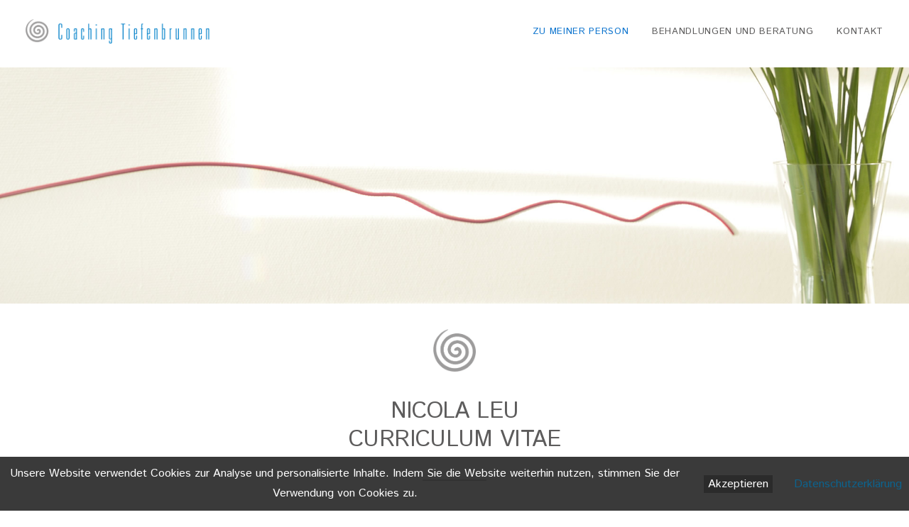

--- FILE ---
content_type: text/html; charset=UTF-8
request_url: https://www.coaching-tiefenbrunnen.ch/curriculum/
body_size: 16188
content:
<!DOCTYPE html>
<html class="no-touch" lang="de-CH" xmlns="http://www.w3.org/1999/xhtml">
<head>
<meta http-equiv="Content-Type" content="text/html; charset=UTF-8">
<meta name="viewport" content="width=device-width, initial-scale=1">
<link rel="profile" href="http://gmpg.org/xfn/11">
<link rel="pingback" href="https://www.coaching-tiefenbrunnen.ch/xmlrpc.php">
<title>Curriculum &#8211; Coaching Tiefenbrunnen</title>
<meta name='robots' content='max-image-preview:large' />
	<style>img:is([sizes="auto" i], [sizes^="auto," i]) { contain-intrinsic-size: 3000px 1500px }</style>
	
		<!-- Meta Tag Manager -->
		<meta name="format-detection" content="telephone=no" />
		<!-- / Meta Tag Manager -->
<link rel='dns-prefetch' href='//fonts.googleapis.com' />
<link rel="alternate" type="application/rss+xml" title="Coaching Tiefenbrunnen &raquo; Feed" href="https://www.coaching-tiefenbrunnen.ch/feed/" />
<link rel="alternate" type="application/rss+xml" title="Coaching Tiefenbrunnen &raquo; Kommentar-Feed" href="https://www.coaching-tiefenbrunnen.ch/comments/feed/" />
<script type="text/javascript">
/* <![CDATA[ */
window._wpemojiSettings = {"baseUrl":"https:\/\/s.w.org\/images\/core\/emoji\/15.0.3\/72x72\/","ext":".png","svgUrl":"https:\/\/s.w.org\/images\/core\/emoji\/15.0.3\/svg\/","svgExt":".svg","source":{"concatemoji":"https:\/\/www.coaching-tiefenbrunnen.ch\/wp-includes\/js\/wp-emoji-release.min.js?ver=6.7.4"}};
/*! This file is auto-generated */
!function(i,n){var o,s,e;function c(e){try{var t={supportTests:e,timestamp:(new Date).valueOf()};sessionStorage.setItem(o,JSON.stringify(t))}catch(e){}}function p(e,t,n){e.clearRect(0,0,e.canvas.width,e.canvas.height),e.fillText(t,0,0);var t=new Uint32Array(e.getImageData(0,0,e.canvas.width,e.canvas.height).data),r=(e.clearRect(0,0,e.canvas.width,e.canvas.height),e.fillText(n,0,0),new Uint32Array(e.getImageData(0,0,e.canvas.width,e.canvas.height).data));return t.every(function(e,t){return e===r[t]})}function u(e,t,n){switch(t){case"flag":return n(e,"\ud83c\udff3\ufe0f\u200d\u26a7\ufe0f","\ud83c\udff3\ufe0f\u200b\u26a7\ufe0f")?!1:!n(e,"\ud83c\uddfa\ud83c\uddf3","\ud83c\uddfa\u200b\ud83c\uddf3")&&!n(e,"\ud83c\udff4\udb40\udc67\udb40\udc62\udb40\udc65\udb40\udc6e\udb40\udc67\udb40\udc7f","\ud83c\udff4\u200b\udb40\udc67\u200b\udb40\udc62\u200b\udb40\udc65\u200b\udb40\udc6e\u200b\udb40\udc67\u200b\udb40\udc7f");case"emoji":return!n(e,"\ud83d\udc26\u200d\u2b1b","\ud83d\udc26\u200b\u2b1b")}return!1}function f(e,t,n){var r="undefined"!=typeof WorkerGlobalScope&&self instanceof WorkerGlobalScope?new OffscreenCanvas(300,150):i.createElement("canvas"),a=r.getContext("2d",{willReadFrequently:!0}),o=(a.textBaseline="top",a.font="600 32px Arial",{});return e.forEach(function(e){o[e]=t(a,e,n)}),o}function t(e){var t=i.createElement("script");t.src=e,t.defer=!0,i.head.appendChild(t)}"undefined"!=typeof Promise&&(o="wpEmojiSettingsSupports",s=["flag","emoji"],n.supports={everything:!0,everythingExceptFlag:!0},e=new Promise(function(e){i.addEventListener("DOMContentLoaded",e,{once:!0})}),new Promise(function(t){var n=function(){try{var e=JSON.parse(sessionStorage.getItem(o));if("object"==typeof e&&"number"==typeof e.timestamp&&(new Date).valueOf()<e.timestamp+604800&&"object"==typeof e.supportTests)return e.supportTests}catch(e){}return null}();if(!n){if("undefined"!=typeof Worker&&"undefined"!=typeof OffscreenCanvas&&"undefined"!=typeof URL&&URL.createObjectURL&&"undefined"!=typeof Blob)try{var e="postMessage("+f.toString()+"("+[JSON.stringify(s),u.toString(),p.toString()].join(",")+"));",r=new Blob([e],{type:"text/javascript"}),a=new Worker(URL.createObjectURL(r),{name:"wpTestEmojiSupports"});return void(a.onmessage=function(e){c(n=e.data),a.terminate(),t(n)})}catch(e){}c(n=f(s,u,p))}t(n)}).then(function(e){for(var t in e)n.supports[t]=e[t],n.supports.everything=n.supports.everything&&n.supports[t],"flag"!==t&&(n.supports.everythingExceptFlag=n.supports.everythingExceptFlag&&n.supports[t]);n.supports.everythingExceptFlag=n.supports.everythingExceptFlag&&!n.supports.flag,n.DOMReady=!1,n.readyCallback=function(){n.DOMReady=!0}}).then(function(){return e}).then(function(){var e;n.supports.everything||(n.readyCallback(),(e=n.source||{}).concatemoji?t(e.concatemoji):e.wpemoji&&e.twemoji&&(t(e.twemoji),t(e.wpemoji)))}))}((window,document),window._wpemojiSettings);
/* ]]> */
</script>
<link rel='stylesheet' id='layerslider-css' href='https://www.coaching-tiefenbrunnen.ch/wp-content/plugins/LayerSlider/assets/static/layerslider/css/layerslider.css?ver=6.11.7' type='text/css' media='all' />
<style id='wp-emoji-styles-inline-css' type='text/css'>

	img.wp-smiley, img.emoji {
		display: inline !important;
		border: none !important;
		box-shadow: none !important;
		height: 1em !important;
		width: 1em !important;
		margin: 0 0.07em !important;
		vertical-align: -0.1em !important;
		background: none !important;
		padding: 0 !important;
	}
</style>
<link rel='stylesheet' id='wp-block-library-css' href='https://www.coaching-tiefenbrunnen.ch/wp-includes/css/dist/block-library/style.min.css?ver=6.7.4' type='text/css' media='all' />
<style id='classic-theme-styles-inline-css' type='text/css'>
/*! This file is auto-generated */
.wp-block-button__link{color:#fff;background-color:#32373c;border-radius:9999px;box-shadow:none;text-decoration:none;padding:calc(.667em + 2px) calc(1.333em + 2px);font-size:1.125em}.wp-block-file__button{background:#32373c;color:#fff;text-decoration:none}
</style>
<style id='global-styles-inline-css' type='text/css'>
:root{--wp--preset--aspect-ratio--square: 1;--wp--preset--aspect-ratio--4-3: 4/3;--wp--preset--aspect-ratio--3-4: 3/4;--wp--preset--aspect-ratio--3-2: 3/2;--wp--preset--aspect-ratio--2-3: 2/3;--wp--preset--aspect-ratio--16-9: 16/9;--wp--preset--aspect-ratio--9-16: 9/16;--wp--preset--color--black: #000000;--wp--preset--color--cyan-bluish-gray: #abb8c3;--wp--preset--color--white: #ffffff;--wp--preset--color--pale-pink: #f78da7;--wp--preset--color--vivid-red: #cf2e2e;--wp--preset--color--luminous-vivid-orange: #ff6900;--wp--preset--color--luminous-vivid-amber: #fcb900;--wp--preset--color--light-green-cyan: #7bdcb5;--wp--preset--color--vivid-green-cyan: #00d084;--wp--preset--color--pale-cyan-blue: #8ed1fc;--wp--preset--color--vivid-cyan-blue: #0693e3;--wp--preset--color--vivid-purple: #9b51e0;--wp--preset--gradient--vivid-cyan-blue-to-vivid-purple: linear-gradient(135deg,rgba(6,147,227,1) 0%,rgb(155,81,224) 100%);--wp--preset--gradient--light-green-cyan-to-vivid-green-cyan: linear-gradient(135deg,rgb(122,220,180) 0%,rgb(0,208,130) 100%);--wp--preset--gradient--luminous-vivid-amber-to-luminous-vivid-orange: linear-gradient(135deg,rgba(252,185,0,1) 0%,rgba(255,105,0,1) 100%);--wp--preset--gradient--luminous-vivid-orange-to-vivid-red: linear-gradient(135deg,rgba(255,105,0,1) 0%,rgb(207,46,46) 100%);--wp--preset--gradient--very-light-gray-to-cyan-bluish-gray: linear-gradient(135deg,rgb(238,238,238) 0%,rgb(169,184,195) 100%);--wp--preset--gradient--cool-to-warm-spectrum: linear-gradient(135deg,rgb(74,234,220) 0%,rgb(151,120,209) 20%,rgb(207,42,186) 40%,rgb(238,44,130) 60%,rgb(251,105,98) 80%,rgb(254,248,76) 100%);--wp--preset--gradient--blush-light-purple: linear-gradient(135deg,rgb(255,206,236) 0%,rgb(152,150,240) 100%);--wp--preset--gradient--blush-bordeaux: linear-gradient(135deg,rgb(254,205,165) 0%,rgb(254,45,45) 50%,rgb(107,0,62) 100%);--wp--preset--gradient--luminous-dusk: linear-gradient(135deg,rgb(255,203,112) 0%,rgb(199,81,192) 50%,rgb(65,88,208) 100%);--wp--preset--gradient--pale-ocean: linear-gradient(135deg,rgb(255,245,203) 0%,rgb(182,227,212) 50%,rgb(51,167,181) 100%);--wp--preset--gradient--electric-grass: linear-gradient(135deg,rgb(202,248,128) 0%,rgb(113,206,126) 100%);--wp--preset--gradient--midnight: linear-gradient(135deg,rgb(2,3,129) 0%,rgb(40,116,252) 100%);--wp--preset--font-size--small: 13px;--wp--preset--font-size--medium: 20px;--wp--preset--font-size--large: 36px;--wp--preset--font-size--x-large: 42px;--wp--preset--spacing--20: 0.44rem;--wp--preset--spacing--30: 0.67rem;--wp--preset--spacing--40: 1rem;--wp--preset--spacing--50: 1.5rem;--wp--preset--spacing--60: 2.25rem;--wp--preset--spacing--70: 3.38rem;--wp--preset--spacing--80: 5.06rem;--wp--preset--shadow--natural: 6px 6px 9px rgba(0, 0, 0, 0.2);--wp--preset--shadow--deep: 12px 12px 50px rgba(0, 0, 0, 0.4);--wp--preset--shadow--sharp: 6px 6px 0px rgba(0, 0, 0, 0.2);--wp--preset--shadow--outlined: 6px 6px 0px -3px rgba(255, 255, 255, 1), 6px 6px rgba(0, 0, 0, 1);--wp--preset--shadow--crisp: 6px 6px 0px rgba(0, 0, 0, 1);}:where(.is-layout-flex){gap: 0.5em;}:where(.is-layout-grid){gap: 0.5em;}body .is-layout-flex{display: flex;}.is-layout-flex{flex-wrap: wrap;align-items: center;}.is-layout-flex > :is(*, div){margin: 0;}body .is-layout-grid{display: grid;}.is-layout-grid > :is(*, div){margin: 0;}:where(.wp-block-columns.is-layout-flex){gap: 2em;}:where(.wp-block-columns.is-layout-grid){gap: 2em;}:where(.wp-block-post-template.is-layout-flex){gap: 1.25em;}:where(.wp-block-post-template.is-layout-grid){gap: 1.25em;}.has-black-color{color: var(--wp--preset--color--black) !important;}.has-cyan-bluish-gray-color{color: var(--wp--preset--color--cyan-bluish-gray) !important;}.has-white-color{color: var(--wp--preset--color--white) !important;}.has-pale-pink-color{color: var(--wp--preset--color--pale-pink) !important;}.has-vivid-red-color{color: var(--wp--preset--color--vivid-red) !important;}.has-luminous-vivid-orange-color{color: var(--wp--preset--color--luminous-vivid-orange) !important;}.has-luminous-vivid-amber-color{color: var(--wp--preset--color--luminous-vivid-amber) !important;}.has-light-green-cyan-color{color: var(--wp--preset--color--light-green-cyan) !important;}.has-vivid-green-cyan-color{color: var(--wp--preset--color--vivid-green-cyan) !important;}.has-pale-cyan-blue-color{color: var(--wp--preset--color--pale-cyan-blue) !important;}.has-vivid-cyan-blue-color{color: var(--wp--preset--color--vivid-cyan-blue) !important;}.has-vivid-purple-color{color: var(--wp--preset--color--vivid-purple) !important;}.has-black-background-color{background-color: var(--wp--preset--color--black) !important;}.has-cyan-bluish-gray-background-color{background-color: var(--wp--preset--color--cyan-bluish-gray) !important;}.has-white-background-color{background-color: var(--wp--preset--color--white) !important;}.has-pale-pink-background-color{background-color: var(--wp--preset--color--pale-pink) !important;}.has-vivid-red-background-color{background-color: var(--wp--preset--color--vivid-red) !important;}.has-luminous-vivid-orange-background-color{background-color: var(--wp--preset--color--luminous-vivid-orange) !important;}.has-luminous-vivid-amber-background-color{background-color: var(--wp--preset--color--luminous-vivid-amber) !important;}.has-light-green-cyan-background-color{background-color: var(--wp--preset--color--light-green-cyan) !important;}.has-vivid-green-cyan-background-color{background-color: var(--wp--preset--color--vivid-green-cyan) !important;}.has-pale-cyan-blue-background-color{background-color: var(--wp--preset--color--pale-cyan-blue) !important;}.has-vivid-cyan-blue-background-color{background-color: var(--wp--preset--color--vivid-cyan-blue) !important;}.has-vivid-purple-background-color{background-color: var(--wp--preset--color--vivid-purple) !important;}.has-black-border-color{border-color: var(--wp--preset--color--black) !important;}.has-cyan-bluish-gray-border-color{border-color: var(--wp--preset--color--cyan-bluish-gray) !important;}.has-white-border-color{border-color: var(--wp--preset--color--white) !important;}.has-pale-pink-border-color{border-color: var(--wp--preset--color--pale-pink) !important;}.has-vivid-red-border-color{border-color: var(--wp--preset--color--vivid-red) !important;}.has-luminous-vivid-orange-border-color{border-color: var(--wp--preset--color--luminous-vivid-orange) !important;}.has-luminous-vivid-amber-border-color{border-color: var(--wp--preset--color--luminous-vivid-amber) !important;}.has-light-green-cyan-border-color{border-color: var(--wp--preset--color--light-green-cyan) !important;}.has-vivid-green-cyan-border-color{border-color: var(--wp--preset--color--vivid-green-cyan) !important;}.has-pale-cyan-blue-border-color{border-color: var(--wp--preset--color--pale-cyan-blue) !important;}.has-vivid-cyan-blue-border-color{border-color: var(--wp--preset--color--vivid-cyan-blue) !important;}.has-vivid-purple-border-color{border-color: var(--wp--preset--color--vivid-purple) !important;}.has-vivid-cyan-blue-to-vivid-purple-gradient-background{background: var(--wp--preset--gradient--vivid-cyan-blue-to-vivid-purple) !important;}.has-light-green-cyan-to-vivid-green-cyan-gradient-background{background: var(--wp--preset--gradient--light-green-cyan-to-vivid-green-cyan) !important;}.has-luminous-vivid-amber-to-luminous-vivid-orange-gradient-background{background: var(--wp--preset--gradient--luminous-vivid-amber-to-luminous-vivid-orange) !important;}.has-luminous-vivid-orange-to-vivid-red-gradient-background{background: var(--wp--preset--gradient--luminous-vivid-orange-to-vivid-red) !important;}.has-very-light-gray-to-cyan-bluish-gray-gradient-background{background: var(--wp--preset--gradient--very-light-gray-to-cyan-bluish-gray) !important;}.has-cool-to-warm-spectrum-gradient-background{background: var(--wp--preset--gradient--cool-to-warm-spectrum) !important;}.has-blush-light-purple-gradient-background{background: var(--wp--preset--gradient--blush-light-purple) !important;}.has-blush-bordeaux-gradient-background{background: var(--wp--preset--gradient--blush-bordeaux) !important;}.has-luminous-dusk-gradient-background{background: var(--wp--preset--gradient--luminous-dusk) !important;}.has-pale-ocean-gradient-background{background: var(--wp--preset--gradient--pale-ocean) !important;}.has-electric-grass-gradient-background{background: var(--wp--preset--gradient--electric-grass) !important;}.has-midnight-gradient-background{background: var(--wp--preset--gradient--midnight) !important;}.has-small-font-size{font-size: var(--wp--preset--font-size--small) !important;}.has-medium-font-size{font-size: var(--wp--preset--font-size--medium) !important;}.has-large-font-size{font-size: var(--wp--preset--font-size--large) !important;}.has-x-large-font-size{font-size: var(--wp--preset--font-size--x-large) !important;}
:where(.wp-block-post-template.is-layout-flex){gap: 1.25em;}:where(.wp-block-post-template.is-layout-grid){gap: 1.25em;}
:where(.wp-block-columns.is-layout-flex){gap: 2em;}:where(.wp-block-columns.is-layout-grid){gap: 2em;}
:root :where(.wp-block-pullquote){font-size: 1.5em;line-height: 1.6;}
</style>
<link rel='stylesheet' id='contact-form-7-css' href='https://www.coaching-tiefenbrunnen.ch/wp-content/plugins/contact-form-7/includes/css/styles.css?ver=5.5.4' type='text/css' media='all' />
<link rel='stylesheet' id='fhw_dsgvo_cookie_register_frontend_style-css' href='https://www.coaching-tiefenbrunnen.ch/wp-content/plugins/dsgvo-tools-cookie-hinweis-datenschutz/styles/frontend.css?ver=1768729849' type='text/css' media='all' />
<link rel='stylesheet' id='uncodefont-google-css' href='//fonts.googleapis.com/css?family=Poppins%3A300%2Cregular%2C500%2C600%2C700%7CDroid+Serif%3Aregular%2Citalic%2C700%2C700italic%7CPlayfair+Display%3Aregular%2Citalic%2C700%2C700italic%2C900%2C900italic%7CRoboto%3A100%2C100italic%2C300%2C300italic%2Cregular%2Citalic%2C500%2C500italic%2C700%2C700italic%2C900%2C900italic%7CQuicksand%3A300%2Cregular%2C500%2C700%7CLora%3Aregular%2Citalic%2C700%2C700italic%7CRoboto+Condensed%3A300%2C300italic%2Cregular%2Citalic%2C700%2C700italic%7CIstok+Web%3Aregular%2Citalic%2C700%2C700italic&#038;subset=devanagari%2Clatin-ext%2Clatin%2Ccyrillic%2Cvietnamese%2Cgreek%2Ccyrillic-ext%2Cgreek-ext&#038;ver=2.5.0.5' type='text/css' media='all' />
<link rel='stylesheet' id='uncode-privacy-css' href='https://www.coaching-tiefenbrunnen.ch/wp-content/plugins/uncode-privacy/assets/css/uncode-privacy-public.css?ver=2.2.1' type='text/css' media='all' />
<link rel='stylesheet' id='uncode-style-css' href='https://www.coaching-tiefenbrunnen.ch/wp-content/themes/uncode/library/css/style.css?ver=1998561183' type='text/css' media='all' />
<style id='uncode-style-inline-css' type='text/css'>

@media (min-width: 960px) { .limit-width { max-width: 1596px; margin: auto;}}
.menu-primary ul.menu-smart > li > a, .menu-primary ul.menu-smart li.dropdown > a, .menu-primary ul.menu-smart li.mega-menu > a, .vmenu-container ul.menu-smart > li > a, .vmenu-container ul.menu-smart li.dropdown > a { text-transform: uppercase; }
.menu-primary ul.menu-smart ul a, .vmenu-container ul.menu-smart ul a { text-transform: uppercase; }
#changer-back-color { transition: background-color 1000ms cubic-bezier(0.25, 1, 0.5, 1) !important; } #changer-back-color > div { transition: opacity 1000ms cubic-bezier(0.25, 1, 0.5, 1) !important; } body.bg-changer-init.disable-hover .main-wrapper .style-light,  body.bg-changer-init.disable-hover .main-wrapper .style-light h1,  body.bg-changer-init.disable-hover .main-wrapper .style-light h2, body.bg-changer-init.disable-hover .main-wrapper .style-light h3, body.bg-changer-init.disable-hover .main-wrapper .style-light h4, body.bg-changer-init.disable-hover .main-wrapper .style-light h5, body.bg-changer-init.disable-hover .main-wrapper .style-light h6, body.bg-changer-init.disable-hover .main-wrapper .style-light a, body.bg-changer-init.disable-hover .main-wrapper .style-dark, body.bg-changer-init.disable-hover .main-wrapper .style-dark h1, body.bg-changer-init.disable-hover .main-wrapper .style-dark h2, body.bg-changer-init.disable-hover .main-wrapper .style-dark h3, body.bg-changer-init.disable-hover .main-wrapper .style-dark h4, body.bg-changer-init.disable-hover .main-wrapper .style-dark h5, body.bg-changer-init.disable-hover .main-wrapper .style-dark h6, body.bg-changer-init.disable-hover .main-wrapper .style-dark a { transition: color 1000ms cubic-bezier(0.25, 1, 0.5, 1) !important; } body.bg-changer-init.disable-hover .main-wrapper .heading-text-highlight-inner { transition-property: right, background; transition-duration: 1000ms }
</style>
<link rel='stylesheet' id='uncode-icons-css' href='https://www.coaching-tiefenbrunnen.ch/wp-content/themes/uncode/library/css/uncode-icons.css?ver=1998561183' type='text/css' media='all' />
<link rel='stylesheet' id='uncode-custom-style-css' href='https://www.coaching-tiefenbrunnen.ch/wp-content/themes/uncode/library/css/style-custom.css?ver=1998561183' type='text/css' media='all' />
<style id='uncode-custom-style-inline-css' type='text/css'>
@media (min-width:1700px) {.home_img__text .triple-block-padding {padding:72px;}}@media (max-width:1350px) and (min-width:960px) {.home_img__text .triple-block-padding {padding:0px 20px;}}
</style>
<script type="text/javascript" src="https://www.coaching-tiefenbrunnen.ch/wp-includes/js/jquery/jquery.min.js?ver=3.7.1" id="jquery-core-js"></script>
<script type="text/javascript" src="https://www.coaching-tiefenbrunnen.ch/wp-includes/js/jquery/jquery-migrate.min.js?ver=3.4.1" id="jquery-migrate-js"></script>
<script type="text/javascript" id="layerslider-utils-js-extra">
/* <![CDATA[ */
var LS_Meta = {"v":"6.11.7","fixGSAP":"1"};
/* ]]> */
</script>
<script type="text/javascript" src="https://www.coaching-tiefenbrunnen.ch/wp-content/plugins/LayerSlider/assets/static/layerslider/js/layerslider.utils.js?ver=6.11.7" id="layerslider-utils-js"></script>
<script type="text/javascript" src="https://www.coaching-tiefenbrunnen.ch/wp-content/plugins/LayerSlider/assets/static/layerslider/js/layerslider.kreaturamedia.jquery.js?ver=6.11.7" id="layerslider-js"></script>
<script type="text/javascript" src="https://www.coaching-tiefenbrunnen.ch/wp-content/plugins/LayerSlider/assets/static/layerslider/js/layerslider.transitions.js?ver=6.11.7" id="layerslider-transitions-js"></script>
<script type="text/javascript" src="https://www.coaching-tiefenbrunnen.ch/wp-content/plugins/dsgvo-tools-cookie-hinweis-datenschutz/js/js.js?ver=1768729849" id="fhw_dsgvo_cookie_js-js"></script>
<script type="text/javascript" src="https://www.coaching-tiefenbrunnen.ch/wp-content/plugins/revslider/public/assets/js/rbtools.min.js?ver=6.5.14" async id="tp-tools-js"></script>
<script type="text/javascript" src="https://www.coaching-tiefenbrunnen.ch/wp-content/plugins/revslider/public/assets/js/rs6.min.js?ver=6.5.14" async id="revmin-js"></script>
<script type="text/javascript" id="uncode-init-js-extra">
/* <![CDATA[ */
var SiteParameters = {"days":"days","hours":"hours","minutes":"minutes","seconds":"seconds","constant_scroll":"on","scroll_speed":"2","parallax_factor":"0.25","loading":"Loading\u2026","slide_name":"slide","slide_footer":"footer","ajax_url":"https:\/\/www.coaching-tiefenbrunnen.ch\/wp-admin\/admin-ajax.php","nonce_adaptive_images":"733398523f","nonce_srcset_async":"75f5bb82a7","enable_debug":"","block_mobile_videos":"","is_frontend_editor":"","mobile_parallax_allowed":"","wireframes_plugin_active":"","sticky_elements":"off","lazyload_type":"","resize_quality":"100","register_metadata":"","bg_changer_time":"1000","update_wc_fragments":"1","optimize_shortpixel_image":"","custom_cursor_selector":"[href], .trigger-overlay, .owl-next, .owl-prev, .owl-dot, input[type=\"submit\"], button[type=\"submit\"], a[class^=\"ilightbox\"], .ilightbox-thumbnail, .ilightbox-prev, .ilightbox-next, .overlay-close, .unmodal-close, .qty-inset > span, .share-button li, .uncode-post-titles .tmb.tmb-click-area, .btn-link, .tmb-click-row .t-inside","mobile_parallax_animation":""};
/* ]]> */
</script>
<script type="text/javascript" src="https://www.coaching-tiefenbrunnen.ch/wp-content/themes/uncode/library/js/init.js?ver=1998561183" id="uncode-init-js"></script>
<meta name="generator" content="Powered by LayerSlider 6.11.7 - Multi-Purpose, Responsive, Parallax, Mobile-Friendly Slider Plugin for WordPress." />
<!-- LayerSlider updates and docs at: https://layerslider.kreaturamedia.com -->
<link rel="https://api.w.org/" href="https://www.coaching-tiefenbrunnen.ch/wp-json/" /><link rel="alternate" title="JSON" type="application/json" href="https://www.coaching-tiefenbrunnen.ch/wp-json/wp/v2/pages/79332" /><link rel="EditURI" type="application/rsd+xml" title="RSD" href="https://www.coaching-tiefenbrunnen.ch/xmlrpc.php?rsd" />
<meta name="generator" content="WordPress 6.7.4" />
<link rel="canonical" href="https://www.coaching-tiefenbrunnen.ch/curriculum/" />
<link rel='shortlink' href='https://www.coaching-tiefenbrunnen.ch/?p=79332' />
<link rel="alternate" title="oEmbed (JSON)" type="application/json+oembed" href="https://www.coaching-tiefenbrunnen.ch/wp-json/oembed/1.0/embed?url=https%3A%2F%2Fwww.coaching-tiefenbrunnen.ch%2Fcurriculum%2F" />
<link rel="alternate" title="oEmbed (XML)" type="text/xml+oembed" href="https://www.coaching-tiefenbrunnen.ch/wp-json/oembed/1.0/embed?url=https%3A%2F%2Fwww.coaching-tiefenbrunnen.ch%2Fcurriculum%2F&#038;format=xml" />
<style type="text/css">.recentcomments a{display:inline !important;padding:0 !important;margin:0 !important;}</style><meta name="generator" content="Powered by Slider Revolution 6.5.14 - responsive, Mobile-Friendly Slider Plugin for WordPress with comfortable drag and drop interface." />
<link rel="icon" href="https://www.coaching-tiefenbrunnen.ch/wp-content/uploads/2019/08/cropped-ctsp-32x32.png" sizes="32x32" />
<link rel="icon" href="https://www.coaching-tiefenbrunnen.ch/wp-content/uploads/2019/08/cropped-ctsp-192x192.png" sizes="192x192" />
<link rel="apple-touch-icon" href="https://www.coaching-tiefenbrunnen.ch/wp-content/uploads/2019/08/cropped-ctsp-180x180.png" />
<meta name="msapplication-TileImage" content="https://www.coaching-tiefenbrunnen.ch/wp-content/uploads/2019/08/cropped-ctsp-270x270.png" />
<script>function setREVStartSize(e){
			//window.requestAnimationFrame(function() {
				window.RSIW = window.RSIW===undefined ? window.innerWidth : window.RSIW;
				window.RSIH = window.RSIH===undefined ? window.innerHeight : window.RSIH;
				try {
					var pw = document.getElementById(e.c).parentNode.offsetWidth,
						newh;
					pw = pw===0 || isNaN(pw) ? window.RSIW : pw;
					e.tabw = e.tabw===undefined ? 0 : parseInt(e.tabw);
					e.thumbw = e.thumbw===undefined ? 0 : parseInt(e.thumbw);
					e.tabh = e.tabh===undefined ? 0 : parseInt(e.tabh);
					e.thumbh = e.thumbh===undefined ? 0 : parseInt(e.thumbh);
					e.tabhide = e.tabhide===undefined ? 0 : parseInt(e.tabhide);
					e.thumbhide = e.thumbhide===undefined ? 0 : parseInt(e.thumbhide);
					e.mh = e.mh===undefined || e.mh=="" || e.mh==="auto" ? 0 : parseInt(e.mh,0);
					if(e.layout==="fullscreen" || e.l==="fullscreen")
						newh = Math.max(e.mh,window.RSIH);
					else{
						e.gw = Array.isArray(e.gw) ? e.gw : [e.gw];
						for (var i in e.rl) if (e.gw[i]===undefined || e.gw[i]===0) e.gw[i] = e.gw[i-1];
						e.gh = e.el===undefined || e.el==="" || (Array.isArray(e.el) && e.el.length==0)? e.gh : e.el;
						e.gh = Array.isArray(e.gh) ? e.gh : [e.gh];
						for (var i in e.rl) if (e.gh[i]===undefined || e.gh[i]===0) e.gh[i] = e.gh[i-1];
											
						var nl = new Array(e.rl.length),
							ix = 0,
							sl;
						e.tabw = e.tabhide>=pw ? 0 : e.tabw;
						e.thumbw = e.thumbhide>=pw ? 0 : e.thumbw;
						e.tabh = e.tabhide>=pw ? 0 : e.tabh;
						e.thumbh = e.thumbhide>=pw ? 0 : e.thumbh;
						for (var i in e.rl) nl[i] = e.rl[i]<window.RSIW ? 0 : e.rl[i];
						sl = nl[0];
						for (var i in nl) if (sl>nl[i] && nl[i]>0) { sl = nl[i]; ix=i;}
						var m = pw>(e.gw[ix]+e.tabw+e.thumbw) ? 1 : (pw-(e.tabw+e.thumbw)) / (e.gw[ix]);
						newh =  (e.gh[ix] * m) + (e.tabh + e.thumbh);
					}
					var el = document.getElementById(e.c);
					if (el!==null && el) el.style.height = newh+"px";
					el = document.getElementById(e.c+"_wrapper");
					if (el!==null && el) {
						el.style.height = newh+"px";
						el.style.display = "block";
					}
				} catch(e){
					console.log("Failure at Presize of Slider:" + e)
				}
			//});
		  };</script>
		<style type="text/css" id="wp-custom-css">
			p.nxt1 {
	line-height: normal;
	line-break: auto;
}
p.nxt5 {
	line-height: normal;
	line-break: auto;
/* 	padding-bottom: 50px; */
}
p.nxt6 {
    margin-top: 0px;
}
table.curriculum-b td {
    font-weight: 400;
	font-size: 16px;
	vertical-align:top;
	
}
.corner-img .background-inner {
    background-size: 50% !important;
}
.contact-u .fa {
    margin-right: 10px;
}
.fa
table.curriculum-w td {
    font-weight: 400;
	font-size: 16px;
	vertical-align:top;
}

table.curriculum-a td {
    font-weight: 400;
	font-size: 16px;
	vertical-align:top;
}
p.tc_mob {
    display: none;

}
table.curriculum-w {
    border: none;
}

table.curriculum-w td {
    border: none;
}

table.curriculum-a {
    border: none;
}

table.curriculum-a td {
    border: none;
}

table.curriculum-b {
    border: none;
}

table.curriculum-b td {
    border: none;
}

td.tc1 {
    display: inline;
    position: relative;
    top: 27px;
}

td.tc2 {
    display: inline;
    position: relative;
    top: 27px;
}
td.tc3 {
    display: inline;
    position: relative;
    top: 27px;
	padding-left: 2px;
}
.B1_head span {
    font-size: 25px;
}
.B1_text {
    width: 71%;
    margin: 0 auto;
}
.me_main .uncont {
    max-width: 100% !important;
}
.mil_rightt .uncont {
    max-width: 100% !important;
}
.lym_main .uncont {
    max-width: 100% !important;
}
.lmy_main1 .uncont {
    max-width: 100% !important;
}
.erna_main .uncont {
    max-width: 100% !important;
}
.erna_main1 .uncont {
    max-width: 100% !important;
}
.psy_main .uncont {
    max-width: 100% !important;
}
.man_h1 {
	text-align: center;
}
.mi_icon {
    width: 60%;
    float: right;
}
h1.lmy_h {
    font-size: 18px;
    font-weight: bold;
}
h1.lmy2_head {
    font-size: 18px;
    font-weight: bold;
}
h1.erna_head  {
    font-size: 18px;
    font-weight: bold;
}
h1.psy_head {
    font-size: 18px;
    font-weight: bold;
}
.erna_main1 .double-bottom-padding { padding-bottom:25px !important; }

table.curriculum-w td {
    font-size: 16px;
    font-weight: 400;
    vertical-align: top;
}

@media only screen and (max-width: 960px) {
#main-logo .navbar-brand img {
    width: 200px;
    height: 100%;
}
.firefox .main-container .uncol.unexpand > div > div, .firefox .main-container .unequal.row > .row-inner:not(.cols-md-responsive) > div, .firefox .main-container .header-wrapper .row > .row-inner:not(.cols-md-responsive) > div {
    float: left;
}
.row[data-minheight] > .row-inner > div[class*=col-lg-] {
    max-height: 100%;
    float: left;
}
	
	.contact-u {
    margin-bottom: 30px;
}

.contact-ub {
    margin-bottom: 30px;
}

.corner-img {
    margin-left: -30px;
}
	.contact-u1 {
    margin-bottom: -25px;
}
}

@media only screen and (max-width: 736px) {
	p.tc_mob {
    display: block;
		font-weight: bold;
    margin-bottom: -15px;
}
	td.tc1 {
    display: none;
}
	
	td.tc2 {
    display: none;
}
	
	td.tc3 {
    display: none;
}
		div#tc3 {
    display: none;
}
	
	p.tct_mob1 {
    font-size: 14px;
    font-weight: 700;
}
p.nxt {
    font-size: 15px;
}	
	
	p.nxt5 {
    font-size: 15px;
}	
	
	#main-logo .navbar-brand img {
    width: 233px;
    height: 33px;
}
	
@-moz-document url-prefix() {
.s1 .row-inner {
	display: block !important;
}	

.s2 .row-inner {
	display: block !important;
}	
	
.s3 .row-inner {
	display: block !important;
}
}	
	
	@media screen and (-webkit-min-device-pixel-ratio:0) { 
    .s1 .row-inner {
	height: auto !important;
}	

.s2 .row-inner {
	height: auto !important;
}
.s3 .row-inner {
	height: auto !important;
}
}
}	

@media only screen and (max-width: 320px) {
		#main-logo .navbar-brand img {
    width: 200px;
    height: 33px;
}
		
}	

@media only screen and (min-device-width: 768px) and (max-device-width: 1024px) and (orientation: portrait) {

.background-inner {
	
	background-position: 30% 20% !important;
}
	
@-moz-document url-prefix() {
.s1 .row-inner {
	display: block !important;
}	

.s2 .row-inner {
	display: block !important;
}	
	
.s3 .row-inner {
	display: block !important;
}
}	

}

	


		</style>
		<style type="text/css" data-type="vc_custom-css">/*

Special Custom CSS for Uncode Theme Splash

*/

@media (min-width: 960px){
body:not(.uncode-promo) .isotope-filters{
    overflow: visible !important;
    padding: 0px;
    box-shadow: 0px 40px 80px -20px rgba(0, 0, 0, .5)!important;
}
body:not(.uncode-promo) .isotope-filters.single-gutter{
    margin-bottom: 72px;
}
body:not(.uncode-promo) .with-bg.isotope-filters ul.menu-smart > li > span {
    padding: 45px 9px;
}
body:not(.uncode-promo)  #page-header .fontsize-155944{
    font-size: 40px;
}
body:not(.uncode-promo) .h4:not([class*="fontsize-"]){
    font-size: 18px;
}

}</style><noscript><style> .wpb_animate_when_almost_visible { opacity: 1; }</style></noscript></head>
<body class="page-template-default page page-id-79332  style-color-xsdn-bg hormenu-position-left hmenu hmenu-position-right boxed-width main-center-align menu-mobile-animated menu-mobile-transparent textual-accent-color mobile-parallax-not-allowed ilb-no-bounce unreg qw-body-scroll-disabled wpb-js-composer js-comp-ver-6.7.0 vc_responsive">
		<div class="body-borders" data-border="0"><div class="top-border body-border-shadow"></div><div class="right-border body-border-shadow"></div><div class="bottom-border body-border-shadow"></div><div class="left-border body-border-shadow"></div><div class="top-border style-light-bg"></div><div class="right-border style-light-bg"></div><div class="bottom-border style-light-bg"></div><div class="left-border style-light-bg"></div></div>	<div class="box-wrapper">
		<div class="box-container limit-width">
		<script type="text/javascript" id="initBox">UNCODE.initBox();</script>
		<div class="menu-wrapper menu-hide-only menu-no-arrows">
													
													<header id="masthead" class="navbar menu-primary menu-light submenu-light menu-transparent menu-add-padding style-light-original menu-absolute menu-with-logo">
														<div class="menu-container menu-hide limit-width style-color-xsdn-bg menu-no-borders">
															<div class="row-menu">
																<div class="row-menu-inner">
																	<div id="logo-container-mobile" class="col-lg-0 logo-container middle">
																		<div id="main-logo" class="navbar-header style-light">
																			<a href="https://www.coaching-tiefenbrunnen.ch/" class="navbar-brand" data-minheight="14"><div class="logo-image main-logo logo-skinnable" data-maxheight="35" style="height: 35px;"><img fetchpriority="high" decoding="async" src="https://www.coaching-tiefenbrunnen.ch/wp-content/uploads/2019/08/coaching-tiefenbrunnen.png" alt="Logo Coaching Tiefenbrunnen" width="1108" height="149" class="img-responsive" /></div></a>
																		</div>
																		<div class="mmb-container"><div class="mobile-additional-icons"></div><div class="mobile-menu-button mobile-menu-button-light lines-button"><span class="lines"><span></span></span></div></div>
																	</div>
																	<div class="col-lg-12 main-menu-container middle">
																		<div class="menu-horizontal menu-dd-shadow-lg ">
																			<div class="menu-horizontal-inner">
																				<div class="nav navbar-nav navbar-main navbar-nav-last"><ul id="menu-coaching-tiefenbrunnen" class="menu-primary-inner menu-smart sm"><li id="menu-item-78975" class="menu-item menu-item-type-custom menu-item-object-custom menu-item-home current-menu-ancestor current-menu-parent menu-item-has-children menu-item-78975 dropdown menu-item-link"><a title="ZU MEINER PERSON" href="https://www.coaching-tiefenbrunnen.ch" data-toggle="dropdown" class="dropdown-toggle" data-type="title">ZU MEINER PERSON<i class="fa fa-angle-down fa-dropdown"></i></a>
<ul role="menu" class="drop-menu">
	<li id="menu-item-79396" class="menu-item menu-item-type-post_type menu-item-object-page current-menu-item page_item page-item-79332 current_page_item menu-item-79396 active"><a title="Curriculum" href="https://www.coaching-tiefenbrunnen.ch/curriculum/">Curriculum<i class="fa fa-angle-right fa-dropdown"></i></a></li>
</ul>
</li>
<li id="menu-item-79395" class="menu-item menu-item-type-post_type menu-item-object-page menu-item-79395 menu-item-link"><a title="Behandlungen und Beratung" href="https://www.coaching-tiefenbrunnen.ch/behandlungen/">Behandlungen und Beratung<i class="fa fa-angle-right fa-dropdown"></i></a></li>
<li id="menu-item-79391" class="menu-item menu-item-type-post_type menu-item-object-page menu-item-79391 menu-item-link"><a title="Kontakt" href="https://www.coaching-tiefenbrunnen.ch/kontakt/">Kontakt<i class="fa fa-angle-right fa-dropdown"></i></a></li>
</ul></div></div>
																		</div>
																	</div>
																</div>
															</div>
														</div>
													</header>
												</div>			<script type="text/javascript" id="fixMenuHeight">UNCODE.fixMenuHeight();</script>
			<div class="main-wrapper">
				<div class="main-container">
					<div class="page-wrapper">
						<div class="sections-container">
<div id="page-header"><div class="remove-menu-padding remove-menu-padding-mobile header-wrapper header-uncode-block">
									<div class="header-content-block row-container  style-color-xsdn-bg style-light"><div class="header-content-block-inner limit-width row row-parent"><br />
</div><!-- /.header-content-block --></div><!-- /.header-content-block-inner --></div></div><script type="text/javascript">UNCODE.initHeader();</script><article id="post-79332" class="page-body style-color-xsdn-bg post-79332 page type-page status-publish hentry page_category-coaching-tiefenbrunnen">
						<div class="post-wrapper">
							<div class="post-body"><div class="post-content un-no-sidebar-layout"><div data-parent="true" class="vc_row overflow-hidden row-container boomapps_vcrow" id="row-unique-0"><div class="row col-no-gutter no-top-padding no-bottom-padding no-h-padding row-parent"><div class="wpb_row row-inner"><div class="wpb_column pos-middle pos-center align_left column_parent col-lg-12 boomapps_vccolumn no-internal-gutter"><div class="uncol style-light animate_when_almost_visible bottom-t-top"  data-delay="200"><div class="uncoltable" style="min-height: 100px;"><div class="uncell  boomapps_vccolumn no-block-padding" ><div class="uncont"><div class="uncode-single-media  text-left"><div class="single-wrapper" style="max-width: 100%;"><div class="tmb tmb-light  tmb-media-first tmb-media-last tmb-content-overlay tmb-no-bg"><div class="t-inside"><div class="t-entry-visual"><div class="t-entry-visual-tc"><div class="uncode-single-media-wrapper"><img decoding="async" class="wp-image-79219" src="https://www.coaching-tiefenbrunnen.ch/wp-content/uploads/2019/08/bg1-1.jpg" width="1920" height="499" alt="Coaching Tiefenbrunnen" srcset="https://www.coaching-tiefenbrunnen.ch/wp-content/uploads/2019/08/bg1-1.jpg 1920w, https://www.coaching-tiefenbrunnen.ch/wp-content/uploads/2019/08/bg1-1-300x78.jpg 300w, https://www.coaching-tiefenbrunnen.ch/wp-content/uploads/2019/08/bg1-1-768x200.jpg 768w, https://www.coaching-tiefenbrunnen.ch/wp-content/uploads/2019/08/bg1-1-1024x266.jpg 1024w" sizes="(max-width: 1920px) 100vw, 1920px" /></div>
					</div>
				</div></div></div></div></div></div></div></div></div></div><script id="script-row-unique-0" data-row="script-row-unique-0" type="text/javascript" class="vc_controls">UNCODE.initRow(document.getElementById("row-unique-0"));</script></div></div></div><div data-parent="true" class="vc_row row-container boomapps_vcrow" id="row-unique-1"><div class="row col-no-gutter single-top-padding single-bottom-padding single-h-padding row-parent"><div class="wpb_row row-inner"><div class="wpb_column pos-middle pos-center align_center column_parent col-lg-12 boomapps_vccolumn no-internal-gutter"><div class="uncol style-light animate_when_almost_visible bottom-t-top"  data-speed="1000"><div class="uncoltable"><div class="uncell  boomapps_vccolumn no-block-padding" ><div class="uncont"><div class="uncode-single-media  text-center"><div class="single-wrapper" style="max-width: 60px;"><div class="tmb tmb-light  tmb-media-first tmb-media-last tmb-content-overlay tmb-no-bg"><div class="t-inside"><div class="t-entry-visual"><div class="t-entry-visual-tc"><div class="uncode-single-media-wrapper"><img decoding="async" class="wp-image-79222" src="https://www.coaching-tiefenbrunnen.ch/wp-content/uploads/2019/08/ctsp.png" width="137" height="137" alt=""></div>
					</div>
				</div></div></div></div></div><div class="empty-space empty-single" ><span class="empty-space-inner"></span></div>
<div class="vc_custom_heading_wrap "><div class="heading-text el-text" ><h1 class="font-563991 fontheight-524109 fontspace-781688 font-weight-200 text-color-210407-color text-uppercase" ><span>NICOLA LEU<br /></span><span>CURRICULUM VITAE</span></h1></div><div class="clear"></div></div><div class="empty-space empty-single" ><span class="empty-space-inner"></span></div>
<div class="divider-wrapper "  >
    <hr class="border-color-210407-color separator-no-padding"  style="width: 90px;border-top-width: 2px;" />
</div>
<div class="empty-space empty-half" ><span class="empty-space-inner"></span></div>
</div></div></div></div></div><script id="script-row-unique-1" data-row="script-row-unique-1" type="text/javascript" class="vc_controls">UNCODE.initRow(document.getElementById("row-unique-1"));</script></div></div></div><div data-parent="true" class="vc_row style-color-lxmt-bg vc_custom_1567754335234 border-color-xsdn-color row-container boomapps_vcrow" style="border-style: solid;border-bottom-width: 4px ;" id="row-unique-2"><div class="row unequal col-no-gutter single-top-padding single-bottom-padding quad-h-padding row-parent"><div class="wpb_row row-inner"><div class="wpb_column pos-middle pos-center align_center column_parent col-lg-12 boomapps_vccolumn single-internal-gutter"><div class="uncol style-dark"  ><div class="uncoltable"><div class="uncell  boomapps_vccolumn" ><div class="uncont one-block-padding col-custom-width" style="max-width:80%;"><div class="empty-space empty-double" ><span class="empty-space-inner"></span></div>
<div class="vc_custom_heading_wrap "><div class="heading-text el-text" ><h1 class="font-563991 fontheight-524109 fontspace-781688 font-weight-200 text-color-210407-color text-uppercase" ><span>MEIN ZIEL</span></h1></div><div class="clear"></div></div><div class="vc_custom_heading_wrap "><div class="heading-text el-text" ><h1 class="font-202503 fontsize-440502 fontheight-357766 fontspace-111509 font-weight-100 text-color-210407-color" ><i><span>Meine breitgefächerte Ausbildung möchte ich nutzen, um Menschen in anspruchsvollen Lebenssituationen mental und körperlich zu unterstützen.</span></i></h1></div><div class="clear"></div></div><div class="empty-space empty-quart" ><span class="empty-space-inner"></span></div>
<div class="vc_custom_heading_wrap "><div class="heading-text el-text" ><h1 class="font-202503 fontsize-440502 fontheight-357766 fontspace-111509 font-weight-100 text-color-210407-color" ><i><span>Ich freue mich auf Sie!</span></i></h1></div><div class="clear"></div></div><div class="empty-space empty-double" ><span class="empty-space-inner"></span></div>
</div></div></div></div></div><script id="script-row-unique-2" data-row="script-row-unique-2" type="text/javascript" class="vc_controls">UNCODE.initRow(document.getElementById("row-unique-2"));</script></div></div></div><div data-parent="true" class="vc_row vc_custom_1732007400539 border-color-xsdn-color row-container mobile-hidden boomapps_vcrow" style="border-style: solid;border-top-width: 4px ;" id="row-unique-3"><div class="row unequal col-no-gutter no-top-padding no-bottom-padding no-h-padding row-parent" data-height-ratio="full"><div class="wpb_row row-inner"><div class="wpb_column pos-top pos-center align_left column_parent col-lg-6 boomapps_vccolumn no-internal-gutter"><div class="uncol style-light font-563991 unexpand"  ><div class="uncoltable"><div class="uncell  vc_custom_1567759256632 boomapps_vccolumn border-color-xsdn-color no-block-padding style-color-gyho-bg" style="border-style: solid;border-right-width: 4px ;" ><div class="uncont"><div class="vc_row row-internal row-container boomapps_vcrow"><div class="row row-child" data-height="1"><div class="wpb_row row-inner row-inner-force"><div class="wpb_column pos-top pos-center align_center column_child col-lg-12 boomapps_vccolumn single-internal-gutter"><div class="uncol style-light" ><div class="uncoltable"><div class="uncell  boomapps_vccolumn no-block-padding" ><div class="uncont"><div class="empty-space empty-double" ><span class="empty-space-inner"></span></div>
<div class="vc_custom_heading_wrap "><div class="heading-text el-text" ><h1 class="font-563991 fontheight-524109 fontspace-781688 font-weight-200 text-uppercase" ><span>BERUFLICHE STATIONEN</span></h1></div><div class="clear"></div></div><div class="divider-wrapper "  >
    <hr class="border-color-210407-color separator-no-padding"  style="width: 90px;border-top-width: 2px;" />
</div>
</div></div></div></div></div></div></div></div><div class="vc_row row-internal row-container boomapps_vcrow"><div class="row row-child"><div class="wpb_row row-inner"><div class="wpb_column pos-top pos-center align_left column_child col-lg-12 boomapps_vccolumn single-internal-gutter"><div class="uncol style-light unexpand" ><div class="uncoltable"><div class="uncell  boomapps_vccolumn triple-block-padding" ><div class="uncont"><div class="uncode_text_column" ><table class="curriculum-b" style="width: 100%;">
<tbody>
<tr style="height: 23px;">
<td class="tc1" style="height: 23px; width: 20.6131%;">2020 – heute</td>
<td class="tct_mob1" style="height: 23px; width: 73.3869%;">
<p class="tc_mob">2020 – heute</p>
<p class="tct_mob">In der Klinik Tiefenbrunnen begleite ich Sie bei Fragen, welche die Gesundheit betreffen und durch den postoperativen Heilungsprozess.</p>
<p>Für Einzel- und Paarberatungen finden Sie mich in meiner Praxis an der Oberdorfstrasse 12 in Zollikon-Zürich.</td>
</tr>
<tr style="height: 23px;">
<td class="tc1" style="height: 23px; width: 20.6131%;">2021 – heute</td>
<td class="tct_mob1" style="height: 23px; width: 73.3869%;">
<p class="tc_mob">2021 – heute</p>
<p>Coaching &#8211; Consultant Medical Group</p>
<p>THE DOLDER GRAND Zürich</td>
</tr>
<tr style="height: 23px;">
<td class="tc1" style="height: 23px; width: 20.6131%;">2014 – 2024</td>
<td class="tct_mob1" style="height: 23px; width: 73.3869%;">
<p class="tc_mob">2014 – 2024</p>
<p class="tct_mob1">Hospitality Management und Pflegedienstleitung, Dipl. Therapeutin für Lymphdrainage, klassische Massage und Ernährungsberatung Klinik Tiefenbrunnen, Zollikon-Zürich</p>
</td>
</tr>
<tr style="height: 23px;">
<td class="tc1" style="height: 23px; width: 20.6131%;">2001 – 2014</td>
<td class="tct_mob1" style="height: 23px; width: 73.3869%;">
<p class="tc_mob">2001 – 2014</p>
<p class="tct_mob1">Hospitality Management und Pflegedienstleitung Klinik Tiefenbrunnen, Zollikon-Zürich</p>
</td>
</tr>
<tr style="height: 23px;">
<td class="tc1" style="height: 23px; width: 20.6131%;">2000 – 2001</td>
<td class="tct_mob1" style="height: 23px; width: 73.3869%;">
<p class="tc_mob">2000 – 2001</p>
<p class="tct_mob1">Gemeinsame Planung und Aufbau der Klinik Tiefenbrunnen</p>
</td>
</tr>
<tr style="height: 23px;">
<td class="tc1" style="height: 23px; width: 20.6131%;">10/99 – 12/00</td>
<td class="tct_mob1" style="height: 23px; width: 73.3869%;">
<p class="tc_mob">10/99 – 12/00</p>
<p class="tct_mob1">Privatstation des Engeriedspital Bern mit Fachrichtungen Plastische Chirurgie, ORL, Ophthalmologie, Gynäkologie, Hand- und Viszeralchirurgie</p>
</td>
</tr>
<tr style="height: 23px;">
<td class="tc1" style="height: 23px; width: 20.6131%;">04/99 – 09/99</td>
<td class="tct_mob1" style="height: 23px; width: 73.3869%;">
<p class="tc_mob">04/99 – 09/99</p>
<p class="tct_mob1">Bellevue Klinik für Ästhetisch-Plastische Chirurgie, Zürich (Dr. med. Trudy Vogt)</p>
</td>
</tr>
<tr style="height: 23px;">
<td class="tc1" style="height: 23px; width: 20.6131%;">02/99 – 03/99</td>
<td class="tct_mob1" style="height: 23px; width: 73.3869%;">
<p class="tc_mob">02/99 – 03/99</p>
<p class="tct_mob1">Augenklinik Universitätsspital Zürich</p>
</td>
</tr>
<tr style="height: 23px;">
<td class="tc1" style="height: 23px; width: 20.6131%;">05/98 – 12/98</td>
<td class="tct_mob1" style="height: 23px; width: 73.3869%;">
<p class="tc_mob">05/98 – 12/98</p>
<p class="tct_mob1">Privatstation Clinica Pitanguy, Rio de Janeiro, Brasilien (Prof. Dr. Ivo Pitanguy)</p>
</td>
</tr>
<tr style="height: 22px;">
<td class="tc1" style="height: 22px; width: 20.6131%;">03/98 – 04/98</td>
<td class="tct_mob1" style="height: 22px; width: 73.3869%;">
<p class="tc_mob">03/98 – 04/98</p>
<p class="tct_mob1">Praktikum Clinica Pitanguy, Rio de Janeiro, Brasilien (Prof. Dr. Ivo Pitanguy)</p>
</td>
</tr>
<tr style="height: 22px;">
<td class="tc1" style="height: 22px; width: 20.6131%;">07/97 – 09/97</td>
<td class="tct_mob1" style="height: 22px; width: 73.3869%;">
<p class="tc_mob">07/97 – 09/97</p>
<p class="tct_mob1">Ferienvertretung, Klinik für Hand-, Plastische- und Wiederherstellungschirurgie, Universitätsspital Zürich</p>
</td>
</tr>
<tr style="height: 23px;">
<td class="tc1" style="height: 23px; width: 20.6131%;">01/97 – 06/97</td>
<td class="tct_mob1" style="height: 23px; width: 73.3869%;">
<p class="tc_mob">01/97 – 06/97</p>
<p class="tct_mob1">Sprachaufenthalt in Rio de Janeiro zur Vorbereitung auf die Tätigkeit an der Clinica Pitanguy</p>
</td>
</tr>
<tr style="height: 23px;">
<td class="tc1" style="height: 23px; width: 20.6131%;">01/95 – 12/96</td>
<td class="tct_mob1" style="height: 23px; width: 73.3869%;">
<p class="tc_mob">01/95 – 12/96</p>
<p class="tct_mob1">Aufbau der Privatstation Klinik für Hand-, Plastische und Wiederherstellungschirurgie des Universitätsspitals Zürich und temporäre Leitung des chirurgischen Ambulatoriums in der Ferienvertretung an der Klinik für Hand-, Plastische u. Wiederherstellungschirurgie, Unispital Zürich</p>
</td>
</tr>
<tr style="height: 23px;">
<td class="tc1" style="height: 23px; width: 20.6131%;">08/92 – 12/94</td>
<td class="tct_mob1" style="height: 23px; width: 73.3869%;">
<p class="tc_mob">08/92 – 12/94</p>
<p class="tct_mob1">Fachärztestation für Urologie, Neurochirurgie u. Orthopädie Stadtspital Triemli, Zürich</p>
</td>
</tr>
<tr style="height: 23px;">
<td class="tc1" style="height: 23px; width: 20.6131%;">04/92 – 07/92</td>
<td class="tct_mob1" style="height: 23px; width: 73.3869%;">
<p class="tc_mob">04/92 – 07/92</p>
<p class="tct_mob1">Fachärztestation für Herz- und Thoraxchirurgie, Ophthalmologie u. Otorhinolaryngologie Stadtspital Triemli, Zürich</p>
</td>
</tr>
<tr style="height: 23px;">
<td class="tc1" style="height: 23px; width: 20.6131%;">01/90 – 12/91</td>
<td class="tct_mob1" style="height: 23px; width: 73.3869%;">
<p class="tc_mob">01/90 – 12/91</p>
<p class="tct_mob1">Klinik für Traumatologie und Viszeralchirurgie Stadtspital Triemli, Zürich</p>
</td>
</tr>
<tr style="height: 23px;">
<td class="tc1" style="height: 23px; width: 20.6131%;">10/89 – 12/89</td>
<td class="tct_mob1" style="height: 23px; width: 73.3869%;">
<p class="tc_mob">10/89 – 12/89</p>
<p class="tct_mob1">Akutpsychiatrie Fachkrankenhaus für Psychiatrie und Neurologie Telgte, Nordrhein-Westfalen</p>
</td>
</tr>
</tbody>
</table>
<p>
</div></div></div></div></div></div></div></div></div></div></div></div></div></div><div class="wpb_column pos-top pos-center align_left column_parent col-lg-6 boomapps_vccolumn no-internal-gutter"><div class="uncol style-dark unexpand"  ><div class="uncoltable"><div class="uncell  vc_custom_1567759250552 boomapps_vccolumn border-color-xsdn-color no-block-padding style-color-uydo-bg" style="border-style: solid;border-left-width: 4px ;" ><div class="uncont"><div class="vc_row row-internal row-container boomapps_vcrow"><div class="row row-child" data-height="1"><div class="wpb_row row-inner"><div class="wpb_column pos-top pos-center align_center column_child col-lg-12 boomapps_vccolumn single-internal-gutter"><div class="uncol style-light unexpand" ><div class="uncoltable"><div class="uncell  boomapps_vccolumn no-block-padding" ><div class="uncont"><div class="empty-space empty-double" ><span class="empty-space-inner"></span></div>
<div class="vc_custom_heading_wrap "><div class="heading-text el-text" ><h1 class="font-563991 fontheight-524109 fontspace-781688 font-weight-200 text-uppercase" ><span>WEITERBILDUNG</span></h1></div><div class="clear"></div></div><div class="divider-wrapper "  >
    <hr class="border-color-210407-color separator-no-padding"  style="width: 90px;border-top-width: 2px;" />
</div>
</div></div></div></div></div></div></div></div><div class="vc_row vc_custom_1567755652485 border-color-xsdn-color row-internal row-container boomapps_vcrow" style="border-style: solid;border-bottom-width: 4px ;"><div class="row row-child" data-height="1"><div class="wpb_row row-inner"><div class="wpb_column pos-top pos-center align_left column_child col-lg-12 boomapps_vccolumn single-internal-gutter"><div class="uncol style-light unexpand" ><div class="uncoltable"><div class="uncell  boomapps_vccolumn triple-block-padding" ><div class="uncont"><div class="uncode_text_column" ><table class="curriculum-b" style="width: 100%;">
<tbody>
<tr style="height: 23px;">
<td class="tc1" style="height: 23px; width: 20.6131%;">02/22 – 09/22</td>
<td class="tct_mob1" style="height: 23px; width: 73.3869%;">
<p class="tct_mob">Integrative Paartherapeutin / Apamed Fachschule Rapperswil-Jona</p>
</td>
</tr>
<tr style="height: 23px;">
<td class="tc1" style="height: 23px; width: 20.6131%;">06/18 – 03/21</td>
<td class="tct_mob1" style="height: 23px; width: 73.3869%;">
<p class="tct_mob">Ausbildung zur Psychosozialen Beraterin / Coach (SGfB anerkannt), Apamed Fachschule Rapperswil-Jona</p>
</td>
</tr>
<tr style="height: 23px;">
<td class="tc1" style="height: 23px; width: 20.6131%;">08/18 – 05/19</td>
<td class="tct_mob1" style="height: 23px; width: 73.3869%;">
<p class="tct_mob">Ausbildung zur Dipl. Klassischen Masseurin nach SOURCE®, Krankenkassen anerkannt gemäss EMR und ASCA Richtlinien</p>
</td>
</tr>
<tr style="height: 23px;">
<td class="tc1" style="height: 23px; width: 20.6131%;">02/17 – 08/17</td>
<td class="tct_mob1" style="height: 23px; width: 73.3869%;">
<p class="tct_mob">Ausbildungsmodul Ernährung, abgelegte Prüfung am NHK / Institut für Integrative Naturheilkunde Zürich</p>
</td>
</tr>
<tr style="height: 23px;">
<td class="tc1" style="height: 23px; width: 20.6131%;">08/15 – 02/16</td>
<td class="tct_mob1" style="height: 23px; width: 73.3869%;">
<p class="tct_mob">Grundlagen der traditionellen Europäischen Naturheilkunde (TEN) NHK / Institut für Integrative Naturheilkunde Zürich</p>
</td>
</tr>
<tr style="height: 23px;">
<td class="tc1" style="height: 23px; width: 20.6131%;">06/14 – 01/17</td>
<td class="tct_mob1" style="height: 23px; width: 73.3869%;">
<p class="tct_mob">Ausbildungsmodul Medizinische Grundlagen, abgelegte Prüfung am NHK / Institut für Integrative Naturheilkunde Zürich</p>
</td>
</tr>
<tr style="height: 23px;">
<td class="tc1" style="height: 23px; width: 20.6131%;">05/14 – 11/14</td>
<td class="tct_mob1" style="height: 23px; width: 73.3869%;">
<p class="tct_mob">Ausbildung zur Dipl. Therapeutin für Lymphdrainage, Schule für angewandte Naturheilkunde, Zürich</p>
</td>
</tr>
</tbody>
</table>
<p>
</div></div></div></div></div></div></div></div></div><div class="vc_row vc_custom_1567755673621 border-color-xsdn-color row-internal row-container boomapps_vcrow" style="border-style: solid;border-top-width: 4px ;"><div class="row row-child" data-height="1"><div class="wpb_row row-inner"><div class="wpb_column pos-top pos-center align_center column_child col-lg-12 boomapps_vccolumn single-internal-gutter"><div class="uncol style-light unexpand" ><div class="uncoltable"><div class="uncell  boomapps_vccolumn single-block-padding style-color-wvjs-bg" ><div class="uncont"><div class="empty-space empty-double" ><span class="empty-space-inner"></span></div>
<div class="vc_custom_heading_wrap "><div class="heading-text el-text" ><h1 class="font-563991 fontheight-524109 fontspace-781688 font-weight-200 text-uppercase" ><span>AUSBILDUNG</span></h1></div><div class="clear"></div></div><div class="divider-wrapper "  >
    <hr class="border-color-210407-color separator-no-padding"  style="width: 90px;border-top-width: 2px;" />
</div>
</div></div></div></div></div></div></div></div><div class="vc_row vc_custom_1567801716233 border-color-xsdn-color row-internal row-container boomapps_vcrow" style="border-style: solid;border-bottom-width: 4px ;"><div class="row row-child" data-height="1"><div class="wpb_row row-inner"><div class="wpb_column pos-top pos-center align_left column_child col-lg-12 boomapps_vccolumn single-internal-gutter"><div class="uncol style-light unexpand" ><div class="uncoltable"><div class="uncell  boomapps_vccolumn triple-block-padding style-color-wvjs-bg" ><div class="uncont"><div class="uncode_text_column" ><table class="curriculum-b" style="width: 100%;">
<tbody>
<tr style="height: 23px;">
<td class="tc1" style="height: 23px; width: 20.6131%;">27.09.1989</td>
<td class="tct_mob1" style="height: 23px; width: 73.3869%;">
<p class="tct_mob">Diplom als Krankenschwester der Bundesrepublik Deutschland
</p>
</td>
</tr>
<tr style="height: 23px;">
<td class="tc1" style="height: 23px; width: 20.6131%;">09/86 – 09/89</td>
<td class="tct_mob1" style="height: 23px; width: 73.3869%;">
<p class="tct_mob">Ausbildung zur Krankenschwester, Zentralkrankenpflegeschule Ahlen</p>
</td>
</tr>
<tr style="height: 23px;">
<td class="tc1" style="height: 23px; width: 20.6131%;">09/85 – 03/86</td>
<td class="tct_mob1" style="height: 23px; width: 73.3869%;">
<p class="tct_mob">Praktikum für Innere Medizin, St.-Franziskus-Spital, Münster</p>
</td>
</tr>
<tr style="height: 23px;">
<td class="tc1" style="height: 23px; width: 20.6131%;">1984 – 1985</td>
<td class="tct_mob1" style="height: 23px; width: 73.3869%;">
<p class="tct_mob">Studien in Ernährungswissenschaften, Hildegardis-Schule, Münster</p>
</td>
</tr>
<tr style="height: 23px;">
<td class="tc1" style="height: 23px; width: 20.6131%;">1977 – 1984</td>
<td class="tct_mob1" style="height: 23px; width: 73.3869%;">
<p class="tct_mob">Gymnasium in Handorf und Warendorf, Nordrhein-Westfalen</p>
</td>
</tr>
</tbody>
</table>
<p>
</div></div></div></div></div></div></div></div></div><div class="vc_row vc_custom_1567755673621 border-color-xsdn-color row-internal row-container boomapps_vcrow" style="border-style: solid;border-top-width: 4px ;"><div class="row row-child" data-height="1"><div class="wpb_row row-inner"><div class="wpb_column pos-top pos-center align_center column_child col-lg-12 boomapps_vccolumn single-internal-gutter"><div class="uncol style-light unexpand" ><div class="uncoltable"><div class="uncell  boomapps_vccolumn single-block-padding style-color-vyce-bg" ><div class="uncont"><div class="empty-space empty-double" ><span class="empty-space-inner"></span></div>
<div class="vc_custom_heading_wrap "><div class="heading-text el-text" ><h1 class="font-563991 fontheight-524109 fontspace-781688 font-weight-200 text-uppercase" ><span>PRIVATES</span></h1></div><div class="clear"></div></div><div class="divider-wrapper "  >
    <hr class="border-color-210407-color separator-no-padding"  style="width: 90px;border-top-width: 2px;" />
</div>
</div></div></div></div></div></div></div></div><div class="vc_row style-color-vyce-bg vc_custom_1725871366081 row-internal row-container boomapps_vcrow" style="padding-right: 50px ;padding-left: 50px ;"><div class="row col-no-gutter row-child" data-height="1"><div class="wpb_row row-inner"><div class="wpb_column pos-top pos-center align_left column_child col-lg-12 boomapps_vccolumn single-internal-gutter"><div class="uncol style-light unexpand" ><div class="uncoltable"><div class="uncell  boomapps_vccolumn single-block-padding style-color-vyce-bg" ><div class="uncont"><div class="uncode_text_column" ><p>Meine Freizeit geniesse ich in der Natur rund um den Zürichsee – sehr gerne in Begleitung meines Hundes – wahlweise beim Joggen, Yoga oder auch beim Wakeboarden. Inspiration finde ich in der Literatur, beim Bereisen ferner Länder und Entdecken fremder Kulturen.</p>
</div><div class="empty-space empty-double" ><span class="empty-space-inner"></span></div>
</div></div></div></div></div></div></div></div></div></div></div></div></div><script id="script-row-unique-3" data-row="script-row-unique-3" type="text/javascript" class="vc_controls">UNCODE.initRow(document.getElementById("row-unique-3"));</script></div></div></div><div data-parent="true" class="vc_row inverted-device-order vc_custom_1732007412914 border-color-xsdn-color row-container desktop-hidden tablet-hidden boomapps_vcrow" style="border-style: solid;border-top-width: 4px ;" id="row-unique-4"><div class="row unequal col-no-gutter no-top-padding no-bottom-padding no-h-padding row-parent" data-height-ratio="full"><div class="wpb_row auto-height-device row-inner"><div class="wpb_column pos-top pos-center align_left column_parent col-lg-12 boomapps_vccolumn no-internal-gutter"><div class="uncol style-light font-563991 unexpand"  ><div class="uncoltable"><div class="uncell  vc_custom_1567759256632 boomapps_vccolumn border-color-xsdn-color no-block-padding style-color-gyho-bg" style="border-style: solid;border-right-width: 4px ;" ><div class="uncont"><div class="vc_row row-internal row-container boomapps_vcrow"><div class="row row-child" data-height="1"><div class="wpb_row row-inner row-inner-force"><div class="wpb_column pos-top pos-center align_center column_child col-lg-12 boomapps_vccolumn single-internal-gutter"><div class="uncol style-light" ><div class="uncoltable"><div class="uncell  boomapps_vccolumn no-block-padding" ><div class="uncont"><div class="empty-space empty-double" ><span class="empty-space-inner"></span></div>
<div class="vc_custom_heading_wrap "><div class="heading-text el-text" ><h1 class="font-563991 fontheight-524109 fontspace-781688 font-weight-200 text-uppercase" ><span>BERUFLICHE STATIONEN</span></h1></div><div class="clear"></div></div><div class="divider-wrapper "  >
    <hr class="border-color-210407-color separator-no-padding"  style="width: 90px;border-top-width: 2px;" />
</div>
</div></div></div></div></div></div></div></div><div class="vc_row row-internal row-container boomapps_vcrow"><div class="row row-child"><div class="wpb_row row-inner"><div class="wpb_column pos-top pos-center align_left column_child col-lg-12 boomapps_vccolumn single-internal-gutter"><div class="uncol style-light unexpand" ><div class="uncoltable"><div class="uncell  boomapps_vccolumn triple-block-padding" ><div class="uncont"><div class="uncode_text_column" ><table class="curriculum-b" style="width: 100%;">
<tbody>
<tr style="height: 23px;">
<td class="tct_mob1" style="height: 23px; width: 100%;">
<p class="tc_mob1"><strong>2020 – heute</strong><br />
In der Klinik Tiefenbrunnen begleite ich Sie bei Fragen, welche die Gesundheit betreffen und durch den postoperativen Heilungsprozess.<br />
Für Einzel- und Paarberatungen finden Sie mich in meiner Praxis an der Oberdorfstrasse 12 in Zollikon-Zürich.</td>
</tr>
<tr style="height: 23px;">
<td class="tct_mob1" style="height: 23px; width: 100%;"><strong>2021 – heute</strong><br />
Coaching &#8211; Consultant Medical Group<br />
THE DOLDER GRAND Zürich</td>
</tr>
<tr style="height: 23px;">
<td class="tct_mob1" style="height: 23px; width: 100%;"><strong>2014 – 2024</strong><br />
Hospitality Management und Pflegedienstleitung, Dipl. Therapeutin für Lymphdrainage, klassische Massage und Ernährungsberatung Klinik Tiefenbrunnen, Zollikon-Zürich</td>
</tr>
<tr style="height: 23px;">
<td class="tct_mob1" style="height: 23px; width: 100%;"><strong>2001 – 2014</strong><br />
Hospitality Management und Pflegedienstleitung Klinik Tiefenbrunnen, Zollikon-Zürich</td>
</tr>
<tr style="height: 23px;">
<td class="tct_mob1" style="height: 23px; width: 100%;"><strong>2000 – 2001</strong><br />
Gemeinsame Planung und Aufbau der Klinik Tiefenbrunnen</td>
</tr>
<tr style="height: 23px;">
<td class="tct_mob1" style="height: 23px; width: 100%;"><strong>10/99 – 12/00</strong><br />
Privatstation des Engeriedspital Bern mit Fachrichtungen Plastische Chirurgie, ORL, Ophthalmologie, Gynäkologie, Hand- und Viszeralchirurgie</td>
</tr>
<tr style="height: 23px;">
<td class="tct_mob1" style="height: 23px; width: 100%;"><strong>04/99 – 09/99</strong><br />
Bellevue Klinik für Ästhetisch-Plastische Chirurgie, Zürich (Dr. med. Trudy Vogt)</td>
</tr>
<tr style="height: 23px;">
<td class="tct_mob1" style="height: 23px; width: 100%;"><strong>02/99 – 03/99</strong><br />
Augenklinik Universitätsspital Zürich</td>
</tr>
<tr style="height: 23px;">
<td class="tct_mob1" style="height: 23px; width: 100%;"><strong>05/98 – 12/98</strong><br />
Privatstation Clinica Pitanguy, Rio de Janeiro, Brasilien (Prof. Dr. Ivo Pitanguy)</td>
</tr>
<tr style="height: 22px;">
<td class="tct_mob1" style="height: 22px; width: 100%;"><strong>03/98 – 04/98</strong><br />
Praktikum Clinica Pitanguy, Rio de Janeiro, Brasilien (Prof. Dr. Ivo Pitanguy)</td>
</tr>
<tr style="height: 22px;">
<td class="tct_mob1" style="height: 22px; width: 100%;"><strong>07/97 – 09/97</strong><br />
Ferienvertretung, Klinik für Hand-, Plastische- und Wiederherstellungschirurgie, Universitätsspital Zürich</td>
</tr>
<tr style="height: 23px;">
<td class="tct_mob1" style="height: 23px; width: 100%;"><strong>01/97 – 06/97</strong><br />
Sprachaufenthalt in Rio de Janeiro zur Vorbereitung auf die Tätigkeit an der Clinica Pitanguy</td>
</tr>
<tr style="height: 23px;">
<td class="tct_mob1" style="height: 23px; width: 100%;"><strong>01/95 – 12/96</strong><br />
Aufbau der Privatstation Klinik für Hand-, Plastische und Wiederherstellungschirurgie des Universitätsspitals Zürich und temporäre Leitung des chirurgischen Ambulatoriums in der Ferienvertretung an der Klinik für Hand-, Plastische u. Wiederherstellungschirurgie, Unispital Zürich</td>
</tr>
<tr style="height: 23px;">
<td class="tct_mob1" style="height: 23px; width: 100%;"><strong>08/92 – 12/94</strong><br />
Fachärztestation für Urologie, Neurochirurgie u. Orthopädie Stadtspital Triemli, Zürich</td>
</tr>
<tr style="height: 23px;">
<td class="tct_mob1" style="height: 23px; width: 100%;"><strong>04/92 – 07/92</strong><br />
Fachärztestation für Herz- und Thoraxchirurgie, Ophthalmologie u. Otorhinolaryngologie Stadtspital Triemli, Zürich</td>
</tr>
<tr style="height: 23px;">
<td class="tct_mob1" style="height: 23px; width: 100%;"><strong>01/90 – 12/91</strong><br />
Klinik für Traumatologie und Viszeralchirurgie Stadtspital Triemli, Zürich</td>
</tr>
<tr style="height: 23px;">
<td class="tct_mob1" style="height: 23px; width: 100%;"><strong>10/89 – 12/89</strong><br />
Akutpsychiatrie Fachkrankenhaus für Psychiatrie und Neurologie Telgte, Nordrhein-Westfalen</td>
</tr>
</tbody>
</table>
<p>
</div></div></div></div></div></div></div></div></div><div class="vc_row row-internal row-container boomapps_vcrow"><div class="row row-child" data-height="1"><div class="wpb_row row-inner"><div class="wpb_column pos-top pos-center align_center column_child col-lg-12 boomapps_vccolumn single-internal-gutter"><div class="uncol style-light unexpand" ><div class="uncoltable"><div class="uncell  boomapps_vccolumn no-block-padding" ><div class="uncont"><div class="empty-space empty-double" ><span class="empty-space-inner"></span></div>
<div class="vc_custom_heading_wrap "><div class="heading-text el-text" ><h1 class="font-563991 fontheight-524109 fontspace-781688 font-weight-200 text-uppercase" ><span>WEITERBILDUNG</span></h1></div><div class="clear"></div></div><div class="divider-wrapper "  >
    <hr class="border-color-210407-color separator-no-padding"  style="width: 90px;border-top-width: 2px;" />
</div>
</div></div></div></div></div></div></div></div><div class="vc_row vc_custom_1567755652485 border-color-xsdn-color row-internal row-container boomapps_vcrow" style="border-style: solid;border-bottom-width: 4px ;"><div class="row row-child" data-height="1"><div class="wpb_row row-inner"><div class="wpb_column pos-top pos-center align_left column_child col-lg-12 boomapps_vccolumn single-internal-gutter"><div class="uncol style-light unexpand" ><div class="uncoltable"><div class="uncell  boomapps_vccolumn triple-block-padding" ><div class="uncont"><div class="uncode_text_column" ><table class="curriculum-w" style="width: 100%;">
<tbody>
<tr style="height: 23px;">
<td style="height: 23px; width: 100%;"><strong>02/22 – 09/22</strong><br />
Integrative Paartherapeutin / Apamed Fachschule Rapperswil-Jona</td>
</tr>
<tr style="height: 23px;">
<td style="height: 23px; width: 100%;"><strong>06/18 – 03/21</strong><br />
Ausbildung zur Psychosozialen Beraterin / Coach (SGfB anerkannt), Apamed Fachschule Rapperswil-Jona</td>
</tr>
<tr style="height: 21px;">
<td style="height: 21px; width: 100%;"><strong>08/18 – 05/19</strong><br />
Ausbildung zur Dipl. Klassischen Masseurin nach SOURCE®, Krankenkassen anerkannt gemäss EMR und ASCA Richtlinien</td>
</tr>
<tr style="height: 23px;">
<td style="height: 23px; width: 100%;"><strong>02/17 – 08/17</strong><br />
Ausbildungsmodul Ernährung, abgelegte Prüfung am NHK / Institut für Integrative Naturheilkunde Zürich</td>
</tr>
<tr style="height: 23px;">
<td style="height: 23px; width: 100%;"><strong>08/15 – 02/16</strong><br />
Grundlagen der traditionellen Europäischen Naturheilkunde (TEN) NHK / Institut für Integrative Naturheilkunde Zürich</td>
</tr>
<tr style="height: 23px;">
<td style="height: 23px; width: 100%;"><strong>06/14 – 01/17</strong><br />
Ausbildungsmodul Medizinische Grundlagen, abgelegte Prüfung am NHK / Institut für Integrative Naturheilkunde Zürich</td>
</tr>
<tr style="height: 23px;">
<td style="height: 23px; width: 100%;"><strong>05/14 – 11/14</strong><br />
Ausbildung zur Dipl. Therapeutin für Lymphdrainage, Schule für angewandte Naturheilkunde, Zürich</td>
</tr>
</tbody>
</table>
<p>
</div></div></div></div></div></div></div></div></div><div class="vc_row vc_custom_1567755673621 border-color-xsdn-color row-internal row-container boomapps_vcrow" style="border-style: solid;border-top-width: 4px ;"><div class="row row-child" data-height="1"><div class="wpb_row row-inner"><div class="wpb_column pos-top pos-center align_center column_child col-lg-12 boomapps_vccolumn single-internal-gutter"><div class="uncol style-light unexpand" ><div class="uncoltable"><div class="uncell  boomapps_vccolumn single-block-padding style-color-wvjs-bg" ><div class="uncont"><div class="empty-space empty-double" ><span class="empty-space-inner"></span></div>
<div class="vc_custom_heading_wrap "><div class="heading-text el-text" ><h1 class="font-563991 fontheight-524109 fontspace-781688 font-weight-200 text-uppercase" ><span>AUSBILDUNG</span></h1></div><div class="clear"></div></div><div class="divider-wrapper "  >
    <hr class="border-color-210407-color separator-no-padding"  style="width: 90px;border-top-width: 2px;" />
</div>
</div></div></div></div></div></div></div></div><div class="vc_row vc_custom_1567801716233 border-color-xsdn-color row-internal row-container boomapps_vcrow" style="border-style: solid;border-bottom-width: 4px ;"><div class="row row-child" data-height="1"><div class="wpb_row row-inner"><div class="wpb_column pos-top pos-center align_left column_child col-lg-12 boomapps_vccolumn single-internal-gutter"><div class="uncol style-light unexpand" ><div class="uncoltable"><div class="uncell  boomapps_vccolumn triple-block-padding style-color-wvjs-bg" ><div class="uncont"><div class="uncode_text_column" ><table class="curriculum-a" style="width: 100%;">
<tbody>
<tr style="height: 21px;">
<td style="height: 23px; width: 100%;"><strong>27.09.1989</strong><br />
Diplom als Krankenschwester der Bundesrepublik Deutschland</td>
</tr>
<tr style="height: 21px;">
<td style="height: 21px; width: 100%;"><strong>09/86 – 09/89</strong><br />
Ausbildung zur Krankenschwester, Zentralkrankenpflegeschule Ahlen</td>
</tr>
<tr style="height: 23px;">
<td style="height: 23px; width: 100%;"><strong>09/85 – 03/86</strong><br />
Praktikum für Innere Medizin, St.-Franziskus-Spital, Münster</td>
</tr>
<tr style="height: 23px;">
<td style="height: 23px; width: 100%;"><strong>1984 – 1985</strong><br />
Studien in Ernährungswissenschaften, Hildegardis-Schule, Münster</td>
</tr>
<tr style="height: 23px;">
<td style="height: 23px; width: 100%;"><strong>1977 – 1984</strong><br />
Gymnasium in Handorf und Warendorf, Nordrhein-Westfalen</td>
</tr>
</tbody>
</table>
<p>
</div></div></div></div></div></div></div></div></div><div class="vc_row vc_custom_1567755673621 border-color-xsdn-color row-internal row-container boomapps_vcrow" style="border-style: solid;border-top-width: 4px ;"><div class="row row-child" data-height="1"><div class="wpb_row row-inner"><div class="wpb_column pos-top pos-center align_center column_child col-lg-12 boomapps_vccolumn single-internal-gutter"><div class="uncol style-light unexpand" ><div class="uncoltable"><div class="uncell  boomapps_vccolumn single-block-padding style-color-vyce-bg" ><div class="uncont"><div class="empty-space empty-double" ><span class="empty-space-inner"></span></div>
<div class="vc_custom_heading_wrap "><div class="heading-text el-text" ><h1 class="font-563991 fontheight-524109 fontspace-781688 font-weight-200 text-uppercase" ><span>PRIVATES</span></h1></div><div class="clear"></div></div><div class="divider-wrapper "  >
    <hr class="border-color-210407-color separator-no-padding"  style="width: 90px;border-top-width: 2px;" />
</div>
</div></div></div></div></div></div></div></div><div class="vc_row style-color-vyce-bg vc_custom_1725871366081 row-internal row-container boomapps_vcrow" style="padding-right: 50px ;padding-left: 50px ;"><div class="row col-no-gutter row-child" data-height="1"><div class="wpb_row row-inner"><div class="wpb_column pos-top pos-center align_left column_child col-lg-12 boomapps_vccolumn single-internal-gutter"><div class="uncol style-light unexpand" ><div class="uncoltable"><div class="uncell  boomapps_vccolumn single-block-padding style-color-vyce-bg" ><div class="uncont"><div class="uncode_text_column" ><p>Meine Freizeit geniesse ich in der Natur rund um den Zürichsee – sehr gerne in Begleitung meines Hundes – wahlweise beim Joggen, Yoga oder auch beim Wakeboarden. Inspiration finde ich in der Literatur, beim Bereisen ferner Länder und Entdecken fremder Kulturen.</p>
</div><div class="empty-space empty-double" ><span class="empty-space-inner"></span></div>
</div></div></div></div></div></div></div></div></div></div></div></div></div><script id="script-row-unique-4" data-row="script-row-unique-4" type="text/javascript" class="vc_controls">UNCODE.initRow(document.getElementById("row-unique-4"));</script></div></div></div><div data-parent="true" class="vc_row row-container boomapps_vcrow" id="row-unique-5"><div class="row col-no-gutter double-top-padding double-bottom-padding single-h-padding row-parent"><div class="wpb_row row-inner"><div class="wpb_column pos-middle pos-center align_center column_parent col-lg-12 boomapps_vccolumn no-internal-gutter"><div class="uncol style-light animate_when_almost_visible bottom-t-top"  data-speed="1000"><div class="uncoltable"><div class="uncell  boomapps_vccolumn no-block-padding" ><div class="uncont"><div class="uncode_text_column" ><p><a href="https://www.coaching-tiefenbrunnen.ch/">Zurück zu LEBENS- UND BERUFSWEG</a></p>
</div><div class="uncode-single-media  text-center"><div class="single-wrapper" style="max-width: 60px;"><div class="tmb tmb-light  tmb-media-first tmb-media-last tmb-content-overlay tmb-no-bg"><div class="t-inside"><div class="t-entry-visual"><div class="t-entry-visual-tc"><div class="uncode-single-media-wrapper"><img decoding="async" class="wp-image-79222" src="https://www.coaching-tiefenbrunnen.ch/wp-content/uploads/2019/08/ctsp.png" width="137" height="137" alt=""></div>
					</div>
				</div></div></div></div></div></div></div></div></div></div><script id="script-row-unique-5" data-row="script-row-unique-5" type="text/javascript" class="vc_controls">UNCODE.initRow(document.getElementById("row-unique-5"));</script></div></div></div>
</div></div>
						</div>
					</article>
								</div><!-- sections container -->
							</div><!-- page wrapper -->
												<footer id="colophon" class="site-footer">
							<div data-parent="true" class="vc_row style-color-lxmt-bg row-container boomapps_vcrow" id="row-unique-6"><div class="row double-top-padding double-bottom-padding single-h-padding row-parent"><div class="wpb_row row-inner"><div class="wpb_column pos-top pos-left align_left column_parent col-lg-4 boomapps_vccolumn single-internal-gutter"><div class="uncol style-dark"  ><div class="uncoltable"><div class="uncell  boomapps_vccolumn no-block-padding" ><div class="uncont"><div class="uncode_text_column" ><p>Klinik Tiefenbrunnen<br />
Dammstrasse 29<br />
CH-8702 Zollikon-Zürich</p>
</div></div></div></div></div></div><div class="wpb_column pos-top pos-center align_left column_parent col-lg-4 boomapps_vccolumn single-internal-gutter"><div class="uncol style-light"  ><div class="uncoltable"><div class="uncell  boomapps_vccolumn no-block-padding" ><div class="uncont"><div class="uncode_text_column" ><p>Praxis Nicola Leu<br />
Oberdorfstrasse 12<br />
CH-8702 Zollikon-Zürich</p>
</div></div></div></div></div></div><div class="wpb_column pos-top pos-center align_left column_parent col-lg-4 boomapps_vccolumn single-internal-gutter"><div class="uncol style-light"  ><div class="uncoltable"><div class="uncell  boomapps_vccolumn no-block-padding" ><div class="uncont"><div class="uncode_text_column" ><p>Mobile <a href="tel:+41787905262"> +41 (0)78 790 52 62</a><br />
<a href="mailto:nicola.leu@coaching-tiefenbrunnen.ch">nicola.leu@coaching-tiefenbrunnen.ch</a></p>
<p><a href="https://www.coaching-tiefenbrunnen.ch/datenschutzerklaerung/">Datenschutzerklärung</a></p>
</div></div></div></div></div></div><script id="script-row-unique-6" data-row="script-row-unique-6" type="text/javascript" class="vc_controls">UNCODE.initRow(document.getElementById("row-unique-6"));</script></div></div></div>
						</footer>
																	</div><!-- main container -->
				</div><!-- main wrapper -->
							</div><!-- box container -->
					</div><!-- box wrapper -->
		<div class="style-light footer-scroll-top"><a href="#" class="scroll-top"><i class="fa fa-angle-up fa-stack btn-default btn-hover-nobg"></i></a></div>
		
	
		<script>
			window.RS_MODULES = window.RS_MODULES || {};
			window.RS_MODULES.modules = window.RS_MODULES.modules || {};
			window.RS_MODULES.waiting = window.RS_MODULES.waiting || [];
			window.RS_MODULES.defered = false;
			window.RS_MODULES.moduleWaiting = window.RS_MODULES.moduleWaiting || {};
			window.RS_MODULES.type = 'compiled';
		</script>
			<div id="fhw_cookiehinweis" style="
		bottom: 0px;		background: #323232;">
		<p style="color: #ffffff">
			Unsere Website verwendet Cookies zur Analyse und personalisierte Inhalte. Indem Sie die Website weiterhin nutzen, stimmen Sie der Verwendung von Cookies zu.		</p>
			<button type="button" class="mainbutton" style="margin-left: 30px; margin-right: 30px; background: #222; color: #ffffff;">Akzeptieren			</button>
							<!-- text link -->
									<a href="https://www.coaching-tiefenbrunnen.ch/datenschutzerklaerung/" style="color: #025c89;" target="_blank">
						Datenschutzerklärung					</a>					
								</div>
<div class="gdpr-overlay"></div><div class="gdpr gdpr-privacy-preferences" data-nosnippet="true">
	<div class="gdpr-wrapper">
		<form method="post" class="gdpr-privacy-preferences-frm" action="https://www.coaching-tiefenbrunnen.ch/wp-admin/admin-post.php">
			<input type="hidden" name="action" value="uncode_privacy_update_privacy_preferences">
			<input type="hidden" id="update-privacy-preferences-nonce" name="update-privacy-preferences-nonce" value="e85ac60d2a" /><input type="hidden" name="_wp_http_referer" value="/curriculum/" />			<header>
				<div class="gdpr-box-title">
					<h3>Privacy Preference Center</h3>
					<span class="gdpr-close"></span>
				</div>
			</header>
			<div class="gdpr-content">
				<div class="gdpr-tab-content">
					<div class="gdpr-consent-management gdpr-active">
						<header>
							<h4>Privacy Preferences</h4>
						</header>
						<div class="gdpr-info">
							<p></p>
													</div>
					</div>
				</div>
			</div>
			<footer>
				<input type="submit" class="btn-accent btn-flat" value="Save Preferences">
								<input type="hidden" id="uncode_privacy_save_cookies_from_banner" name="uncode_privacy_save_cookies_from_banner" value="false">
				<input type="hidden" id="uncode_privacy_save_cookies_from_banner_button" name="uncode_privacy_save_cookies_from_banner_button" value="">
							</footer>
		</form>
	</div>
</div>
<script type="text/html" id="wpb-modifications"></script><link rel='stylesheet' id='rs-plugin-settings-css' href='https://www.coaching-tiefenbrunnen.ch/wp-content/plugins/revslider/public/assets/css/rs6.css?ver=6.5.14' type='text/css' media='all' />
<style id='rs-plugin-settings-inline-css' type='text/css'>
#rs-demo-id {}
</style>
<script type="text/javascript" src="https://www.coaching-tiefenbrunnen.ch/wp-includes/js/dist/vendor/wp-polyfill.min.js?ver=3.15.0" id="wp-polyfill-js"></script>
<script type="text/javascript" id="contact-form-7-js-extra">
/* <![CDATA[ */
var wpcf7 = {"api":{"root":"https:\/\/www.coaching-tiefenbrunnen.ch\/wp-json\/","namespace":"contact-form-7\/v1"}};
/* ]]> */
</script>
<script type="text/javascript" src="https://www.coaching-tiefenbrunnen.ch/wp-content/plugins/contact-form-7/includes/js/index.js?ver=5.5.4" id="contact-form-7-js"></script>
<script type="text/javascript" src="https://www.coaching-tiefenbrunnen.ch/wp-content/plugins/uncode-privacy/assets/js/js-cookie.min.js?ver=2.2.0" id="js-cookie-js"></script>
<script type="text/javascript" id="uncode-privacy-js-extra">
/* <![CDATA[ */
var Uncode_Privacy_Parameters = {"accent_color":"#0d74ce"};
/* ]]> */
</script>
<script type="text/javascript" src="https://www.coaching-tiefenbrunnen.ch/wp-content/plugins/uncode-privacy/assets/js/uncode-privacy-public.min.js?ver=2.2.1" id="uncode-privacy-js"></script>
<script type="text/javascript" id="mediaelement-core-js-before">
/* <![CDATA[ */
var mejsL10n = {"language":"de","strings":{"mejs.download-file":"Datei herunterladen","mejs.install-flash":"Sie verwenden einen Browser, der nicht den Flash-Player aktiviert oder installiert hat. Bitte aktivieren Sie Ihr Flash-Player-Plugin oder laden Sie die neueste Version von https:\/\/get.adobe.com\/flashplayer\/ herunter","mejs.fullscreen":"Vollbild","mejs.play":"Abspielen","mejs.pause":"Pause","mejs.time-slider":"Zeit-Schieberegler","mejs.time-help-text":"Benutzen Sie die Pfeiltasten Links\/Rechts, um 1 Sekunde vorzuspringen, und die Pfeiltasten Hoch\/Runter, um 10 Sekunden vorzuspringen.","mejs.live-broadcast":"Live-\u00dcbertragung","mejs.volume-help-text":"Pfeiltasten Hoch\/Runter benutzen, um die Lautst\u00e4rke zu regeln.","mejs.unmute":"Laut schalten","mejs.mute":"Stumm","mejs.volume-slider":"Lautst\u00e4rkeregler","mejs.video-player":"Video-Player","mejs.audio-player":"Audio-Player","mejs.captions-subtitles":"Beschriftungen\/Untertitel","mejs.captions-chapters":"Kapitel","mejs.none":"Keine","mejs.afrikaans":"Afrikaans","mejs.albanian":"Albanisch","mejs.arabic":"Arabisch","mejs.belarusian":"Weissrussisch","mejs.bulgarian":"Bulgarisch","mejs.catalan":"Katalanisch","mejs.chinese":"Chinesisch","mejs.chinese-simplified":"Chinesisch (Vereinfacht)","mejs.chinese-traditional":"Chinesisch (Traditionell)","mejs.croatian":"Kroatisch","mejs.czech":"Tschechisch","mejs.danish":"D\u00e4nisch","mejs.dutch":"Niederl\u00e4ndisch","mejs.english":"Englisch","mejs.estonian":"Estnisch","mejs.filipino":"Filipino","mejs.finnish":"Finnisch","mejs.french":"Franz\u00f6sisch","mejs.galician":"Galicisch","mejs.german":"Deutsch","mejs.greek":"Griechisch","mejs.haitian-creole":"Haitianisches Kreolisch","mejs.hebrew":"Hebr\u00e4isch","mejs.hindi":"Hindi","mejs.hungarian":"Ungarisch","mejs.icelandic":"Isl\u00e4ndisch","mejs.indonesian":"Indonesisch","mejs.irish":"Irisch","mejs.italian":"Italienisch","mejs.japanese":"Japanisch","mejs.korean":"Koreanisch","mejs.latvian":"Lettisch","mejs.lithuanian":"Litauisch","mejs.macedonian":"Mazedonisch","mejs.malay":"Malaiisch","mejs.maltese":"Maltesisch","mejs.norwegian":"Norwegisch","mejs.persian":"Persisch","mejs.polish":"Polnisch","mejs.portuguese":"Portugiesisch","mejs.romanian":"Rum\u00e4nisch","mejs.russian":"Russisch","mejs.serbian":"Serbisch","mejs.slovak":"Slowakisch","mejs.slovenian":"Slowenisch","mejs.spanish":"Spanisch","mejs.swahili":"Suaheli","mejs.swedish":"Schwedisch","mejs.tagalog":"Tagalog","mejs.thai":"Thail\u00e4ndisch","mejs.turkish":"T\u00fcrkisch","mejs.ukrainian":"Ukrainisch","mejs.vietnamese":"Vietnamesisch","mejs.welsh":"Walisisch","mejs.yiddish":"Jiddisch"}};
/* ]]> */
</script>
<script type="text/javascript" src="https://www.coaching-tiefenbrunnen.ch/wp-includes/js/mediaelement/mediaelement-and-player.min.js?ver=4.2.17" id="mediaelement-core-js"></script>
<script type="text/javascript" src="https://www.coaching-tiefenbrunnen.ch/wp-includes/js/mediaelement/mediaelement-migrate.min.js?ver=6.7.4" id="mediaelement-migrate-js"></script>
<script type="text/javascript" id="mediaelement-js-extra">
/* <![CDATA[ */
var _wpmejsSettings = {"pluginPath":"\/wp-includes\/js\/mediaelement\/","classPrefix":"mejs-","stretching":"responsive","audioShortcodeLibrary":"mediaelement","videoShortcodeLibrary":"mediaelement"};
/* ]]> */
</script>
<script type="text/javascript" src="https://www.coaching-tiefenbrunnen.ch/wp-includes/js/mediaelement/wp-mediaelement.min.js?ver=6.7.4" id="wp-mediaelement-js"></script>
<script type="text/javascript" src="https://www.coaching-tiefenbrunnen.ch/wp-content/themes/uncode/library/js/plugins.js?ver=1998561183" id="uncode-plugins-js"></script>
<script type="text/javascript" src="https://www.coaching-tiefenbrunnen.ch/wp-content/themes/uncode/library/js/app.js?ver=1998561183" id="uncode-app-js"></script>
</body>
</html>
